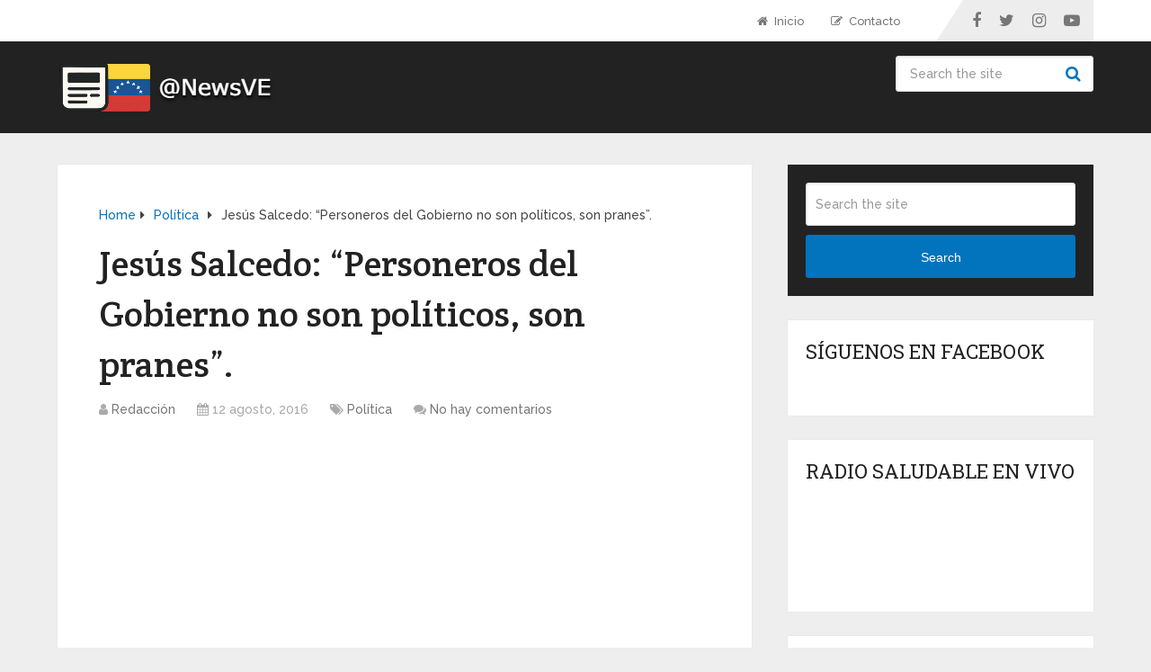

--- FILE ---
content_type: text/html; charset=UTF-8
request_url: https://www.noticiasvenezolanas.com/322/jesus-salcedo-personeros-del-gobierno-no-son-politicos-son-pranes/
body_size: 18374
content:
<!DOCTYPE html>
<html class="no-js" lang="es"
 xmlns:fb="http://ogp.me/ns/fb#" prefix="og: https://ogp.me/ns#">

<head itemscope itemtype="http://schema.org/WebSite">
	<meta charset="UTF-8">
	<!-- Always force latest IE rendering engine (even in intranet) & Chrome Frame -->
	<!--[if IE ]>
	<meta http-equiv="X-UA-Compatible" content="IE=edge,chrome=1">
	<![endif]-->
	<link rel="profile" href="https://gmpg.org/xfn/11" />
	
					<link rel="icon" href="https://www.noticiasvenezolanas.com/wp-content/uploads/2025/06/Favicon-32x32-1.png" type="image/x-icon" />
		
					<!-- IE10 Tile.-->
			<meta name="msapplication-TileColor" content="#FFFFFF">
			<meta name="msapplication-TileImage" content="https://www.noticiasvenezolanas.com/wp-content/uploads/2025/03/Logo-NewsVE-scaled.jpg">
		
					<!--iOS/android/handheld specific -->
			<link rel="apple-touch-icon-precomposed" href="https://www.noticiasvenezolanas.com/wp-content/uploads/2025/06/Touch-Icon-152x152-1.png" />
		
					<meta name="viewport" content="width=device-width, initial-scale=1">
			<meta name="apple-mobile-web-app-capable" content="yes">
			<meta name="apple-mobile-web-app-status-bar-style" content="black">
		
									<link rel="prefetch" href="https://www.noticiasvenezolanas.com">
				<link rel="prerender" href="https://www.noticiasvenezolanas.com">
					
		<meta itemprop="name" content="Agencia de Noticias de Venezuela - Noticias Venezolanas" />

												<meta itemprop="creator accountablePerson" content="Noticias Venezolanas" />
								<link rel="pingback" href="https://www.noticiasvenezolanas.com/xmlrpc.php" />
	<script type="text/javascript">document.documentElement.className = document.documentElement.className.replace( /\bno-js\b/,'js' );</script><!-- Etiqueta de Google (gtag.js) modo de consentimiento dataLayer añadido por Site Kit -->
<script type="text/javascript" id="google_gtagjs-js-consent-mode-data-layer">
/* <![CDATA[ */
window.dataLayer = window.dataLayer || [];function gtag(){dataLayer.push(arguments);}
gtag('consent', 'default', {"ad_personalization":"denied","ad_storage":"denied","ad_user_data":"denied","analytics_storage":"denied","functionality_storage":"denied","security_storage":"denied","personalization_storage":"denied","region":["AT","BE","BG","CH","CY","CZ","DE","DK","EE","ES","FI","FR","GB","GR","HR","HU","IE","IS","IT","LI","LT","LU","LV","MT","NL","NO","PL","PT","RO","SE","SI","SK"],"wait_for_update":500});
window._googlesitekitConsentCategoryMap = {"statistics":["analytics_storage"],"marketing":["ad_storage","ad_user_data","ad_personalization"],"functional":["functionality_storage","security_storage"],"preferences":["personalization_storage"]};
window._googlesitekitConsents = {"ad_personalization":"denied","ad_storage":"denied","ad_user_data":"denied","analytics_storage":"denied","functionality_storage":"denied","security_storage":"denied","personalization_storage":"denied","region":["AT","BE","BG","CH","CY","CZ","DE","DK","EE","ES","FI","FR","GB","GR","HR","HU","IE","IS","IT","LI","LT","LU","LV","MT","NL","NO","PL","PT","RO","SE","SI","SK"],"wait_for_update":500};
/* ]]> */
</script>
<!-- Fin de la etiqueta Google (gtag.js) modo de consentimiento dataLayer añadido por Site Kit -->

<!-- Optimización para motores de búsqueda de Rank Math -  https://rankmath.com/ -->
<title>Jesús Salcedo: “Personeros del Gobierno no son políticos, son pranes”. - Agencia de Noticias de Venezuela - Noticias Venezolanas</title>
<meta name="description" content="(Táchira-Venezuela).-El concejal del municipio San Cristóbal, Jesús Salcedo, respondió a la declaración emitida por la rectora del Poder electoral, Tibisay"/>
<meta name="robots" content="index, follow, max-snippet:-1, max-video-preview:-1, max-image-preview:large"/>
<link rel="canonical" href="https://www.noticiasvenezolanas.com/322/jesus-salcedo-personeros-del-gobierno-no-son-politicos-son-pranes/" />
<meta property="og:locale" content="es_ES" />
<meta property="og:type" content="article" />
<meta property="og:title" content="Jesús Salcedo: “Personeros del Gobierno no son políticos, son pranes”. - Agencia de Noticias de Venezuela - Noticias Venezolanas" />
<meta property="og:description" content="(Táchira-Venezuela).-El concejal del municipio San Cristóbal, Jesús Salcedo, respondió a la declaración emitida por la rectora del Poder electoral, Tibisay" />
<meta property="og:url" content="https://www.noticiasvenezolanas.com/322/jesus-salcedo-personeros-del-gobierno-no-son-politicos-son-pranes/" />
<meta property="og:site_name" content="Agencia de Noticias de Venezuela - Noticias Venezolanas" />
<meta property="article:author" content="https://www.facebook.com/NewsVE" />
<meta property="article:tag" content="POLÍTICA" />
<meta property="article:tag" content="táchira" />
<meta property="article:tag" content="venezuela" />
<meta property="article:section" content="Política" />
<meta property="og:updated_time" content="2016-08-12T13:02:30-04:00" />
<meta property="og:image" content="https://i0.wp.com/www.noticiasvenezolanas.com/wp-content/uploads/2016/08/JESUS-SALCEDO.jpeg" />
<meta property="og:image:secure_url" content="https://i0.wp.com/www.noticiasvenezolanas.com/wp-content/uploads/2016/08/JESUS-SALCEDO.jpeg" />
<meta property="og:image:width" content="683" />
<meta property="og:image:height" content="470" />
<meta property="og:image:alt" content="Jesús Salcedo: “Personeros del Gobierno no son políticos, son pranes”." />
<meta property="og:image:type" content="image/jpeg" />
<meta property="article:published_time" content="2016-08-12T12:53:33-04:00" />
<meta property="article:modified_time" content="2016-08-12T13:02:30-04:00" />
<meta name="twitter:card" content="summary_large_image" />
<meta name="twitter:title" content="Jesús Salcedo: “Personeros del Gobierno no son políticos, son pranes”. - Agencia de Noticias de Venezuela - Noticias Venezolanas" />
<meta name="twitter:description" content="(Táchira-Venezuela).-El concejal del municipio San Cristóbal, Jesús Salcedo, respondió a la declaración emitida por la rectora del Poder electoral, Tibisay" />
<meta name="twitter:creator" content="@NewsVE" />
<meta name="twitter:image" content="https://i0.wp.com/www.noticiasvenezolanas.com/wp-content/uploads/2016/08/JESUS-SALCEDO.jpeg" />
<meta name="twitter:label1" content="Escrito por" />
<meta name="twitter:data1" content="Redacción" />
<meta name="twitter:label2" content="Tiempo de lectura" />
<meta name="twitter:data2" content="1 minuto" />
<script type="application/ld+json" class="rank-math-schema">{"@context":"https://schema.org","@graph":[{"@type":["NewsMediaOrganization","Organization"],"@id":"https://www.noticiasvenezolanas.com/#organization","name":"Agencia de Noticias de Venezuela - Noticias Venezolanas","url":"https://www.noticiasvenezolanas.com","logo":{"@type":"ImageObject","@id":"https://www.noticiasvenezolanas.com/#logo","url":"https://i0.wp.com/www.noticiasvenezolanas.com/wp-content/uploads/2024/08/cropped-IMG_7219-scaled-1.jpeg?resize=150%2C150&amp;ssl=1","contentUrl":"https://i0.wp.com/www.noticiasvenezolanas.com/wp-content/uploads/2024/08/cropped-IMG_7219-scaled-1.jpeg?resize=150%2C150&amp;ssl=1","caption":"Agencia de Noticias de Venezuela - Noticias Venezolanas","inLanguage":"es"}},{"@type":"WebSite","@id":"https://www.noticiasvenezolanas.com/#website","url":"https://www.noticiasvenezolanas.com","name":"Agencia de Noticias de Venezuela - Noticias Venezolanas","publisher":{"@id":"https://www.noticiasvenezolanas.com/#organization"},"inLanguage":"es"},{"@type":"ImageObject","@id":"https://i0.wp.com/www.noticiasvenezolanas.com/wp-content/uploads/2016/08/JESUS-SALCEDO.jpeg?fit=683%2C470&amp;ssl=1","url":"https://i0.wp.com/www.noticiasvenezolanas.com/wp-content/uploads/2016/08/JESUS-SALCEDO.jpeg?fit=683%2C470&amp;ssl=1","width":"683","height":"470","inLanguage":"es"},{"@type":"WebPage","@id":"https://www.noticiasvenezolanas.com/322/jesus-salcedo-personeros-del-gobierno-no-son-politicos-son-pranes/#webpage","url":"https://www.noticiasvenezolanas.com/322/jesus-salcedo-personeros-del-gobierno-no-son-politicos-son-pranes/","name":"Jes\u00fas Salcedo: \u201cPersoneros del Gobierno no son pol\u00edticos, son pranes\u201d. - Agencia de Noticias de Venezuela - Noticias Venezolanas","datePublished":"2016-08-12T12:53:33-04:00","dateModified":"2016-08-12T13:02:30-04:00","isPartOf":{"@id":"https://www.noticiasvenezolanas.com/#website"},"primaryImageOfPage":{"@id":"https://i0.wp.com/www.noticiasvenezolanas.com/wp-content/uploads/2016/08/JESUS-SALCEDO.jpeg?fit=683%2C470&amp;ssl=1"},"inLanguage":"es"},{"@type":"Person","@id":"https://www.noticiasvenezolanas.com/author/admin/","name":"Redacci\u00f3n","url":"https://www.noticiasvenezolanas.com/author/admin/","image":{"@type":"ImageObject","@id":"https://secure.gravatar.com/avatar/188696ba3347b4a6da20286658dcd015e6d967f32f3b617e97bce58306597f48?s=96&amp;d=mm&amp;r=g","url":"https://secure.gravatar.com/avatar/188696ba3347b4a6da20286658dcd015e6d967f32f3b617e97bce58306597f48?s=96&amp;d=mm&amp;r=g","caption":"Redacci\u00f3n","inLanguage":"es"},"sameAs":["https://www.noticiasvenezolanas.com/","https://www.facebook.com/NewsVE","https://twitter.com/NewsVE","https://www.instagram.com/NewsVE"],"worksFor":{"@id":"https://www.noticiasvenezolanas.com/#organization"}},{"@type":"BlogPosting","headline":"Jes\u00fas Salcedo: \u201cPersoneros del Gobierno no son pol\u00edticos, son pranes\u201d. - Agencia de Noticias de Venezuela -","datePublished":"2016-08-12T12:53:33-04:00","dateModified":"2016-08-12T13:02:30-04:00","articleSection":"Pol\u00edtica","author":{"@id":"https://www.noticiasvenezolanas.com/author/admin/","name":"Redacci\u00f3n"},"publisher":{"@id":"https://www.noticiasvenezolanas.com/#organization"},"description":"(T\u00e1chira-Venezuela).-El concejal del municipio San Crist\u00f3bal, Jes\u00fas Salcedo, respondi\u00f3 a la declaraci\u00f3n emitida por la rectora del Poder electoral, Tibisay","name":"Jes\u00fas Salcedo: \u201cPersoneros del Gobierno no son pol\u00edticos, son pranes\u201d. - Agencia de Noticias de Venezuela -","@id":"https://www.noticiasvenezolanas.com/322/jesus-salcedo-personeros-del-gobierno-no-son-politicos-son-pranes/#richSnippet","isPartOf":{"@id":"https://www.noticiasvenezolanas.com/322/jesus-salcedo-personeros-del-gobierno-no-son-politicos-son-pranes/#webpage"},"image":{"@id":"https://i0.wp.com/www.noticiasvenezolanas.com/wp-content/uploads/2016/08/JESUS-SALCEDO.jpeg?fit=683%2C470&amp;ssl=1"},"inLanguage":"es","mainEntityOfPage":{"@id":"https://www.noticiasvenezolanas.com/322/jesus-salcedo-personeros-del-gobierno-no-son-politicos-son-pranes/#webpage"}}]}</script>
<!-- /Plugin Rank Math WordPress SEO -->

<link rel='dns-prefetch' href='//secure.gravatar.com' />
<link rel='dns-prefetch' href='//stats.wp.com' />
<link rel='dns-prefetch' href='//v0.wordpress.com' />
<link rel='dns-prefetch' href='//www.googletagmanager.com' />
<link rel='dns-prefetch' href='//pagead2.googlesyndication.com' />
<link rel='preconnect' href='//i0.wp.com' />
<link rel='preconnect' href='//c0.wp.com' />
<link rel="alternate" type="application/rss+xml" title="Agencia de Noticias de Venezuela - Noticias Venezolanas &raquo; Feed" href="https://www.noticiasvenezolanas.com/feed/" />
<link rel="alternate" type="application/rss+xml" title="Agencia de Noticias de Venezuela - Noticias Venezolanas &raquo; Feed de los comentarios" href="https://www.noticiasvenezolanas.com/comments/feed/" />
<link rel="alternate" type="application/rss+xml" title="Agencia de Noticias de Venezuela - Noticias Venezolanas &raquo; Comentario Jesús Salcedo: “Personeros del Gobierno no son políticos, son pranes”. del feed" href="https://www.noticiasvenezolanas.com/322/jesus-salcedo-personeros-del-gobierno-no-son-politicos-son-pranes/feed/" />
<link rel="alternate" title="oEmbed (JSON)" type="application/json+oembed" href="https://www.noticiasvenezolanas.com/wp-json/oembed/1.0/embed?url=https%3A%2F%2Fwww.noticiasvenezolanas.com%2F322%2Fjesus-salcedo-personeros-del-gobierno-no-son-politicos-son-pranes%2F" />
<link rel="alternate" title="oEmbed (XML)" type="text/xml+oembed" href="https://www.noticiasvenezolanas.com/wp-json/oembed/1.0/embed?url=https%3A%2F%2Fwww.noticiasvenezolanas.com%2F322%2Fjesus-salcedo-personeros-del-gobierno-no-son-politicos-son-pranes%2F&#038;format=xml" />
<style id='wp-img-auto-sizes-contain-inline-css' type='text/css'>
img:is([sizes=auto i],[sizes^="auto," i]){contain-intrinsic-size:3000px 1500px}
/*# sourceURL=wp-img-auto-sizes-contain-inline-css */
</style>
<link rel='stylesheet' id='jetpack_related-posts-css' href='https://c0.wp.com/p/jetpack/15.4/modules/related-posts/related-posts.css' type='text/css' media='all' />
<style id='wp-emoji-styles-inline-css' type='text/css'>

	img.wp-smiley, img.emoji {
		display: inline !important;
		border: none !important;
		box-shadow: none !important;
		height: 1em !important;
		width: 1em !important;
		margin: 0 0.07em !important;
		vertical-align: -0.1em !important;
		background: none !important;
		padding: 0 !important;
	}
/*# sourceURL=wp-emoji-styles-inline-css */
</style>
<style id='wp-block-library-inline-css' type='text/css'>
:root{--wp-block-synced-color:#7a00df;--wp-block-synced-color--rgb:122,0,223;--wp-bound-block-color:var(--wp-block-synced-color);--wp-editor-canvas-background:#ddd;--wp-admin-theme-color:#007cba;--wp-admin-theme-color--rgb:0,124,186;--wp-admin-theme-color-darker-10:#006ba1;--wp-admin-theme-color-darker-10--rgb:0,107,160.5;--wp-admin-theme-color-darker-20:#005a87;--wp-admin-theme-color-darker-20--rgb:0,90,135;--wp-admin-border-width-focus:2px}@media (min-resolution:192dpi){:root{--wp-admin-border-width-focus:1.5px}}.wp-element-button{cursor:pointer}:root .has-very-light-gray-background-color{background-color:#eee}:root .has-very-dark-gray-background-color{background-color:#313131}:root .has-very-light-gray-color{color:#eee}:root .has-very-dark-gray-color{color:#313131}:root .has-vivid-green-cyan-to-vivid-cyan-blue-gradient-background{background:linear-gradient(135deg,#00d084,#0693e3)}:root .has-purple-crush-gradient-background{background:linear-gradient(135deg,#34e2e4,#4721fb 50%,#ab1dfe)}:root .has-hazy-dawn-gradient-background{background:linear-gradient(135deg,#faaca8,#dad0ec)}:root .has-subdued-olive-gradient-background{background:linear-gradient(135deg,#fafae1,#67a671)}:root .has-atomic-cream-gradient-background{background:linear-gradient(135deg,#fdd79a,#004a59)}:root .has-nightshade-gradient-background{background:linear-gradient(135deg,#330968,#31cdcf)}:root .has-midnight-gradient-background{background:linear-gradient(135deg,#020381,#2874fc)}:root{--wp--preset--font-size--normal:16px;--wp--preset--font-size--huge:42px}.has-regular-font-size{font-size:1em}.has-larger-font-size{font-size:2.625em}.has-normal-font-size{font-size:var(--wp--preset--font-size--normal)}.has-huge-font-size{font-size:var(--wp--preset--font-size--huge)}.has-text-align-center{text-align:center}.has-text-align-left{text-align:left}.has-text-align-right{text-align:right}.has-fit-text{white-space:nowrap!important}#end-resizable-editor-section{display:none}.aligncenter{clear:both}.items-justified-left{justify-content:flex-start}.items-justified-center{justify-content:center}.items-justified-right{justify-content:flex-end}.items-justified-space-between{justify-content:space-between}.screen-reader-text{border:0;clip-path:inset(50%);height:1px;margin:-1px;overflow:hidden;padding:0;position:absolute;width:1px;word-wrap:normal!important}.screen-reader-text:focus{background-color:#ddd;clip-path:none;color:#444;display:block;font-size:1em;height:auto;left:5px;line-height:normal;padding:15px 23px 14px;text-decoration:none;top:5px;width:auto;z-index:100000}html :where(.has-border-color){border-style:solid}html :where([style*=border-top-color]){border-top-style:solid}html :where([style*=border-right-color]){border-right-style:solid}html :where([style*=border-bottom-color]){border-bottom-style:solid}html :where([style*=border-left-color]){border-left-style:solid}html :where([style*=border-width]){border-style:solid}html :where([style*=border-top-width]){border-top-style:solid}html :where([style*=border-right-width]){border-right-style:solid}html :where([style*=border-bottom-width]){border-bottom-style:solid}html :where([style*=border-left-width]){border-left-style:solid}html :where(img[class*=wp-image-]){height:auto;max-width:100%}:where(figure){margin:0 0 1em}html :where(.is-position-sticky){--wp-admin--admin-bar--position-offset:var(--wp-admin--admin-bar--height,0px)}@media screen and (max-width:600px){html :where(.is-position-sticky){--wp-admin--admin-bar--position-offset:0px}}

/*# sourceURL=wp-block-library-inline-css */
</style><style id='global-styles-inline-css' type='text/css'>
:root{--wp--preset--aspect-ratio--square: 1;--wp--preset--aspect-ratio--4-3: 4/3;--wp--preset--aspect-ratio--3-4: 3/4;--wp--preset--aspect-ratio--3-2: 3/2;--wp--preset--aspect-ratio--2-3: 2/3;--wp--preset--aspect-ratio--16-9: 16/9;--wp--preset--aspect-ratio--9-16: 9/16;--wp--preset--color--black: #000000;--wp--preset--color--cyan-bluish-gray: #abb8c3;--wp--preset--color--white: #ffffff;--wp--preset--color--pale-pink: #f78da7;--wp--preset--color--vivid-red: #cf2e2e;--wp--preset--color--luminous-vivid-orange: #ff6900;--wp--preset--color--luminous-vivid-amber: #fcb900;--wp--preset--color--light-green-cyan: #7bdcb5;--wp--preset--color--vivid-green-cyan: #00d084;--wp--preset--color--pale-cyan-blue: #8ed1fc;--wp--preset--color--vivid-cyan-blue: #0693e3;--wp--preset--color--vivid-purple: #9b51e0;--wp--preset--gradient--vivid-cyan-blue-to-vivid-purple: linear-gradient(135deg,rgb(6,147,227) 0%,rgb(155,81,224) 100%);--wp--preset--gradient--light-green-cyan-to-vivid-green-cyan: linear-gradient(135deg,rgb(122,220,180) 0%,rgb(0,208,130) 100%);--wp--preset--gradient--luminous-vivid-amber-to-luminous-vivid-orange: linear-gradient(135deg,rgb(252,185,0) 0%,rgb(255,105,0) 100%);--wp--preset--gradient--luminous-vivid-orange-to-vivid-red: linear-gradient(135deg,rgb(255,105,0) 0%,rgb(207,46,46) 100%);--wp--preset--gradient--very-light-gray-to-cyan-bluish-gray: linear-gradient(135deg,rgb(238,238,238) 0%,rgb(169,184,195) 100%);--wp--preset--gradient--cool-to-warm-spectrum: linear-gradient(135deg,rgb(74,234,220) 0%,rgb(151,120,209) 20%,rgb(207,42,186) 40%,rgb(238,44,130) 60%,rgb(251,105,98) 80%,rgb(254,248,76) 100%);--wp--preset--gradient--blush-light-purple: linear-gradient(135deg,rgb(255,206,236) 0%,rgb(152,150,240) 100%);--wp--preset--gradient--blush-bordeaux: linear-gradient(135deg,rgb(254,205,165) 0%,rgb(254,45,45) 50%,rgb(107,0,62) 100%);--wp--preset--gradient--luminous-dusk: linear-gradient(135deg,rgb(255,203,112) 0%,rgb(199,81,192) 50%,rgb(65,88,208) 100%);--wp--preset--gradient--pale-ocean: linear-gradient(135deg,rgb(255,245,203) 0%,rgb(182,227,212) 50%,rgb(51,167,181) 100%);--wp--preset--gradient--electric-grass: linear-gradient(135deg,rgb(202,248,128) 0%,rgb(113,206,126) 100%);--wp--preset--gradient--midnight: linear-gradient(135deg,rgb(2,3,129) 0%,rgb(40,116,252) 100%);--wp--preset--font-size--small: 13px;--wp--preset--font-size--medium: 20px;--wp--preset--font-size--large: 36px;--wp--preset--font-size--x-large: 42px;--wp--preset--spacing--20: 0.44rem;--wp--preset--spacing--30: 0.67rem;--wp--preset--spacing--40: 1rem;--wp--preset--spacing--50: 1.5rem;--wp--preset--spacing--60: 2.25rem;--wp--preset--spacing--70: 3.38rem;--wp--preset--spacing--80: 5.06rem;--wp--preset--shadow--natural: 6px 6px 9px rgba(0, 0, 0, 0.2);--wp--preset--shadow--deep: 12px 12px 50px rgba(0, 0, 0, 0.4);--wp--preset--shadow--sharp: 6px 6px 0px rgba(0, 0, 0, 0.2);--wp--preset--shadow--outlined: 6px 6px 0px -3px rgb(255, 255, 255), 6px 6px rgb(0, 0, 0);--wp--preset--shadow--crisp: 6px 6px 0px rgb(0, 0, 0);}:where(.is-layout-flex){gap: 0.5em;}:where(.is-layout-grid){gap: 0.5em;}body .is-layout-flex{display: flex;}.is-layout-flex{flex-wrap: wrap;align-items: center;}.is-layout-flex > :is(*, div){margin: 0;}body .is-layout-grid{display: grid;}.is-layout-grid > :is(*, div){margin: 0;}:where(.wp-block-columns.is-layout-flex){gap: 2em;}:where(.wp-block-columns.is-layout-grid){gap: 2em;}:where(.wp-block-post-template.is-layout-flex){gap: 1.25em;}:where(.wp-block-post-template.is-layout-grid){gap: 1.25em;}.has-black-color{color: var(--wp--preset--color--black) !important;}.has-cyan-bluish-gray-color{color: var(--wp--preset--color--cyan-bluish-gray) !important;}.has-white-color{color: var(--wp--preset--color--white) !important;}.has-pale-pink-color{color: var(--wp--preset--color--pale-pink) !important;}.has-vivid-red-color{color: var(--wp--preset--color--vivid-red) !important;}.has-luminous-vivid-orange-color{color: var(--wp--preset--color--luminous-vivid-orange) !important;}.has-luminous-vivid-amber-color{color: var(--wp--preset--color--luminous-vivid-amber) !important;}.has-light-green-cyan-color{color: var(--wp--preset--color--light-green-cyan) !important;}.has-vivid-green-cyan-color{color: var(--wp--preset--color--vivid-green-cyan) !important;}.has-pale-cyan-blue-color{color: var(--wp--preset--color--pale-cyan-blue) !important;}.has-vivid-cyan-blue-color{color: var(--wp--preset--color--vivid-cyan-blue) !important;}.has-vivid-purple-color{color: var(--wp--preset--color--vivid-purple) !important;}.has-black-background-color{background-color: var(--wp--preset--color--black) !important;}.has-cyan-bluish-gray-background-color{background-color: var(--wp--preset--color--cyan-bluish-gray) !important;}.has-white-background-color{background-color: var(--wp--preset--color--white) !important;}.has-pale-pink-background-color{background-color: var(--wp--preset--color--pale-pink) !important;}.has-vivid-red-background-color{background-color: var(--wp--preset--color--vivid-red) !important;}.has-luminous-vivid-orange-background-color{background-color: var(--wp--preset--color--luminous-vivid-orange) !important;}.has-luminous-vivid-amber-background-color{background-color: var(--wp--preset--color--luminous-vivid-amber) !important;}.has-light-green-cyan-background-color{background-color: var(--wp--preset--color--light-green-cyan) !important;}.has-vivid-green-cyan-background-color{background-color: var(--wp--preset--color--vivid-green-cyan) !important;}.has-pale-cyan-blue-background-color{background-color: var(--wp--preset--color--pale-cyan-blue) !important;}.has-vivid-cyan-blue-background-color{background-color: var(--wp--preset--color--vivid-cyan-blue) !important;}.has-vivid-purple-background-color{background-color: var(--wp--preset--color--vivid-purple) !important;}.has-black-border-color{border-color: var(--wp--preset--color--black) !important;}.has-cyan-bluish-gray-border-color{border-color: var(--wp--preset--color--cyan-bluish-gray) !important;}.has-white-border-color{border-color: var(--wp--preset--color--white) !important;}.has-pale-pink-border-color{border-color: var(--wp--preset--color--pale-pink) !important;}.has-vivid-red-border-color{border-color: var(--wp--preset--color--vivid-red) !important;}.has-luminous-vivid-orange-border-color{border-color: var(--wp--preset--color--luminous-vivid-orange) !important;}.has-luminous-vivid-amber-border-color{border-color: var(--wp--preset--color--luminous-vivid-amber) !important;}.has-light-green-cyan-border-color{border-color: var(--wp--preset--color--light-green-cyan) !important;}.has-vivid-green-cyan-border-color{border-color: var(--wp--preset--color--vivid-green-cyan) !important;}.has-pale-cyan-blue-border-color{border-color: var(--wp--preset--color--pale-cyan-blue) !important;}.has-vivid-cyan-blue-border-color{border-color: var(--wp--preset--color--vivid-cyan-blue) !important;}.has-vivid-purple-border-color{border-color: var(--wp--preset--color--vivid-purple) !important;}.has-vivid-cyan-blue-to-vivid-purple-gradient-background{background: var(--wp--preset--gradient--vivid-cyan-blue-to-vivid-purple) !important;}.has-light-green-cyan-to-vivid-green-cyan-gradient-background{background: var(--wp--preset--gradient--light-green-cyan-to-vivid-green-cyan) !important;}.has-luminous-vivid-amber-to-luminous-vivid-orange-gradient-background{background: var(--wp--preset--gradient--luminous-vivid-amber-to-luminous-vivid-orange) !important;}.has-luminous-vivid-orange-to-vivid-red-gradient-background{background: var(--wp--preset--gradient--luminous-vivid-orange-to-vivid-red) !important;}.has-very-light-gray-to-cyan-bluish-gray-gradient-background{background: var(--wp--preset--gradient--very-light-gray-to-cyan-bluish-gray) !important;}.has-cool-to-warm-spectrum-gradient-background{background: var(--wp--preset--gradient--cool-to-warm-spectrum) !important;}.has-blush-light-purple-gradient-background{background: var(--wp--preset--gradient--blush-light-purple) !important;}.has-blush-bordeaux-gradient-background{background: var(--wp--preset--gradient--blush-bordeaux) !important;}.has-luminous-dusk-gradient-background{background: var(--wp--preset--gradient--luminous-dusk) !important;}.has-pale-ocean-gradient-background{background: var(--wp--preset--gradient--pale-ocean) !important;}.has-electric-grass-gradient-background{background: var(--wp--preset--gradient--electric-grass) !important;}.has-midnight-gradient-background{background: var(--wp--preset--gradient--midnight) !important;}.has-small-font-size{font-size: var(--wp--preset--font-size--small) !important;}.has-medium-font-size{font-size: var(--wp--preset--font-size--medium) !important;}.has-large-font-size{font-size: var(--wp--preset--font-size--large) !important;}.has-x-large-font-size{font-size: var(--wp--preset--font-size--x-large) !important;}
/*# sourceURL=global-styles-inline-css */
</style>

<style id='classic-theme-styles-inline-css' type='text/css'>
/*! This file is auto-generated */
.wp-block-button__link{color:#fff;background-color:#32373c;border-radius:9999px;box-shadow:none;text-decoration:none;padding:calc(.667em + 2px) calc(1.333em + 2px);font-size:1.125em}.wp-block-file__button{background:#32373c;color:#fff;text-decoration:none}
/*# sourceURL=/wp-includes/css/classic-themes.min.css */
</style>
<link rel='stylesheet' id='schema-stylesheet-css' href='https://www.noticiasvenezolanas.com/wp-content/themes/mts_schema/style.css' type='text/css' media='all' />
<style id='schema-stylesheet-inline-css' type='text/css'>

		body {background-color:#eeeeee;}
		.main-header.regular_header, .regular_header #primary-navigation .navigation ul ul li {background-color:#ffffff;}
		.main-header.logo_in_nav_header, .logo_in_nav_header #primary-navigation .navigation ul ul li {background-color:#ffffff;}
		body {background-color:#eeeeee;}
		.pace .pace-progress, #mobile-menu-wrapper ul li a:hover, .pagination .page-numbers.current, .pagination a:hover, .single .pagination a:hover .current { background: #0274BE; }
		.postauthor h5, .textwidget a, .pnavigation2 a, .sidebar.c-4-12 a:hover, footer .widget li a:hover, .sidebar.c-4-12 a:hover, .reply a, .title a:hover, .post-info a:hover, .widget .thecomment, #tabber .inside li a:hover, .readMore a:hover, .fn a, a, a:hover, #secondary-navigation .navigation ul li a:hover, .readMore a, #primary-navigation a:hover, #secondary-navigation .navigation ul .current-menu-item a, .widget .wp_review_tab_widget_content a, .sidebar .wpt_widget_content a { color:#0274BE; }
		a#pull, #commentform input#submit, #mtscontact_submit, .mts-subscribe input[type='submit'], .widget_product_search input[type='submit'], #move-to-top:hover, .currenttext, .pagination a:hover, .pagination .nav-previous a:hover, .pagination .nav-next a:hover, #load-posts a:hover, .single .pagination a:hover .currenttext, .single .pagination > .current .currenttext, #tabber ul.tabs li a.selected, .tagcloud a, .wp-block-tag-cloud a, .navigation ul .sfHover a, .woocommerce a.button, .woocommerce-page a.button, .woocommerce button.button, .woocommerce-page button.button, .woocommerce input.button, .woocommerce-page input.button, .woocommerce #respond input#submit, .woocommerce-page #respond input#submit, .woocommerce #content input.button, .woocommerce-page #content input.button, .woocommerce .bypostauthor:after, #searchsubmit, .woocommerce nav.woocommerce-pagination ul li span.current, .woocommerce-page nav.woocommerce-pagination ul li span.current, .woocommerce #content nav.woocommerce-pagination ul li span.current, .woocommerce-page #content nav.woocommerce-pagination ul li span.current, .woocommerce nav.woocommerce-pagination ul li a:hover, .woocommerce-page nav.woocommerce-pagination ul li a:hover, .woocommerce #content nav.woocommerce-pagination ul li a:hover, .woocommerce-page #content nav.woocommerce-pagination ul li a:hover, .woocommerce nav.woocommerce-pagination ul li a:focus, .woocommerce-page nav.woocommerce-pagination ul li a:focus, .woocommerce #content nav.woocommerce-pagination ul li a:focus, .woocommerce-page #content nav.woocommerce-pagination ul li a:focus, .woocommerce a.button, .woocommerce-page a.button, .woocommerce button.button, .woocommerce-page button.button, .woocommerce input.button, .woocommerce-page input.button, .woocommerce #respond input#submit, .woocommerce-page #respond input#submit, .woocommerce #content input.button, .woocommerce-page #content input.button, .latestPost-review-wrapper, .latestPost .review-type-circle.latestPost-review-wrapper, #wpmm-megamenu .review-total-only, .sbutton, #searchsubmit, .widget .wpt_widget_content #tags-tab-content ul li a, .widget .review-total-only.large-thumb, #add_payment_method .wc-proceed-to-checkout a.checkout-button, .woocommerce-cart .wc-proceed-to-checkout a.checkout-button, .woocommerce-checkout .wc-proceed-to-checkout a.checkout-button, .woocommerce #respond input#submit.alt:hover, .woocommerce a.button.alt:hover, .woocommerce button.button.alt:hover, .woocommerce input.button.alt:hover, .woocommerce #respond input#submit.alt, .woocommerce a.button.alt, .woocommerce button.button.alt, .woocommerce input.button.alt, .woocommerce-account .woocommerce-MyAccount-navigation li.is-active, .woocommerce-product-search button[type='submit'], .woocommerce .woocommerce-widget-layered-nav-dropdown__submit, .wp-block-search .wp-block-search__button { background-color:#0274BE; color: #fff!important; }
		.related-posts .title a:hover, .latestPost .title a { color: #0274BE; }
		.navigation #wpmm-megamenu .wpmm-pagination a { background-color: #0274BE!important; }
		#header .sbutton, #secondary-navigation .ajax-search-results li a:hover { color: #0274BE!important; }
		footer {background-color:#222222; }
		
		.copyrights { background-color: #ffffff; }
		.flex-control-thumbs .flex-active{ border-top:3px solid #0274BE;}
		.wpmm-megamenu-showing.wpmm-light-scheme { background-color:#0274BE!important; }
		.regular_header #header {background-color:; }
		.logo_in_nav_header #header {background-color:; }
		
		
		
		.bypostauthor > div { overflow: hidden; padding: 3%; background: #222; width: 100%; color: #AAA; box-sizing: border-box; }
		.bypostauthor:after { content: "\f044"; position: absolute; font-family: fontawesome; right: 0; top: 0; padding: 1px 10px; color: #535353; font-size: 32px; }
		
		
		
	
/*# sourceURL=schema-stylesheet-inline-css */
</style>
<link rel='stylesheet' id='responsive-css' href='https://www.noticiasvenezolanas.com/wp-content/themes/mts_schema/css/responsive.css' type='text/css' media='all' />
<link rel='stylesheet' id='magnificPopup-css' href='https://www.noticiasvenezolanas.com/wp-content/themes/mts_schema/css/magnific-popup.css' type='text/css' media='all' />
<link rel='stylesheet' id='fontawesome-css' href='https://www.noticiasvenezolanas.com/wp-content/themes/mts_schema/css/font-awesome.min.css' type='text/css' media='all' />
<link rel='stylesheet' id='sharedaddy-css' href='https://c0.wp.com/p/jetpack/15.4/modules/sharedaddy/sharing.css' type='text/css' media='all' />
<link rel='stylesheet' id='social-logos-css' href='https://c0.wp.com/p/jetpack/15.4/_inc/social-logos/social-logos.min.css' type='text/css' media='all' />
<script type="text/javascript" id="jetpack_related-posts-js-extra">
/* <![CDATA[ */
var related_posts_js_options = {"post_heading":"h4"};
//# sourceURL=jetpack_related-posts-js-extra
/* ]]> */
</script>
<script type="text/javascript" src="https://c0.wp.com/p/jetpack/15.4/_inc/build/related-posts/related-posts.min.js" id="jetpack_related-posts-js"></script>
<script type="text/javascript" src="https://c0.wp.com/c/6.9/wp-includes/js/jquery/jquery.min.js" id="jquery-core-js"></script>
<script type="text/javascript" src="https://c0.wp.com/c/6.9/wp-includes/js/jquery/jquery-migrate.min.js" id="jquery-migrate-js"></script>
<link rel="https://api.w.org/" href="https://www.noticiasvenezolanas.com/wp-json/" /><link rel="alternate" title="JSON" type="application/json" href="https://www.noticiasvenezolanas.com/wp-json/wp/v2/posts/322" /><link rel="EditURI" type="application/rsd+xml" title="RSD" href="https://www.noticiasvenezolanas.com/xmlrpc.php?rsd" />
<meta property="fb:app_id" content="9878601779"/><meta name="generator" content="Site Kit by Google 1.170.0" />	<style>img#wpstats{display:none}</style>
		<link href="//fonts.googleapis.com/css?family=Roboto+Slab:normal|Raleway:500|Raleway:700|Crete+Round:normal&amp;subset=latin&display=swap" rel="stylesheet" type="text/css">
<style type="text/css">
#logo a { font-family: 'Roboto Slab'; font-weight: normal; font-size: 32px; color: #222222;text-transform: uppercase; }
.primary-navigation a { font-family: 'Raleway'; font-weight: 500; font-size: 13px; color: #777777; }
.secondary-navigation a { font-family: 'Raleway'; font-weight: 700; font-size: 16px; color: #ffffff;text-transform: uppercase; }
.latestPost .title a { font-family: 'Crete Round', Helvetica, Arial, sans-serif; font-weight: normal; font-size: 40px; color: #0274be; }
.single-title { font-family: 'Crete Round'; font-weight: normal; font-size: 40px; color: #222222; }
body { font-family: 'Raleway'; font-weight: 500; font-size: 14px; color: #444444; }
#sidebars .widget h3 { font-family: 'Roboto Slab'; font-weight: normal; font-size: 20px; color: #222222;text-transform: uppercase; }
#sidebars .widget { font-family: 'Raleway'; font-weight: 500; font-size: 16px; color: #444444; }
.footer-widgets h3 { font-family: 'Roboto Slab'; font-weight: normal; font-size: 18px; color: #ffffff;text-transform: uppercase; }
.f-widget a, footer .wpt_widget_content a, footer .wp_review_tab_widget_content a, footer .wpt_tab_widget_content a, footer .widget .wp_review_tab_widget_content a { font-family: 'Raleway'; font-weight: 500; font-size: 16px; color: #999999; }
.footer-widgets, .f-widget .top-posts .comment_num, footer .meta, footer .twitter_time, footer .widget .wpt_widget_content .wpt-postmeta, footer .widget .wpt_comment_content, footer .widget .wpt_excerpt, footer .wp_review_tab_widget_content .wp-review-tab-postmeta, footer .advanced-recent-posts p, footer .popular-posts p, footer .category-posts p { font-family: 'Raleway'; font-weight: 500; font-size: 16px; color: #777777; }
#copyright-note, #copyright-note a { font-family: 'Raleway'; font-weight: 500; font-size: 14px; color: #7e7d7d; }
h1 { font-family: 'Roboto Slab'; font-weight: normal; font-size: 28px; color: #222222; }
h2 { font-family: 'Roboto Slab'; font-weight: normal; font-size: 24px; color: #222222; }
h3 { font-family: 'Roboto Slab'; font-weight: normal; font-size: 22px; color: #222222; }
h4 { font-family: 'Roboto Slab'; font-weight: normal; font-size: 20px; color: #222222; }
h5 { font-family: 'Roboto Slab'; font-weight: normal; font-size: 18px; color: #222222; }
h6 { font-family: 'Roboto Slab'; font-weight: normal; font-size: 16px; color: #222222; }
</style>
<meta property="fb:app_id" content="9878601779" />
<script async src="//pagead2.googlesyndication.com/pagead/js/adsbygoogle.js"></script>
<script>
  (adsbygoogle = window.adsbygoogle || []).push({
    google_ad_client: "ca-pub-9204201269154219",
    enable_page_level_ads: true
  });
</script>
<meta name='dailymotion-domain-verification' content='dmitndptodjapzf6k' />
<!-- Google tag (gtag.js) -->
<script async src="https://www.googletagmanager.com/gtag/js?id=G-HBWW8P15VK"></script>
<script>
  window.dataLayer = window.dataLayer || [];
  function gtag(){dataLayer.push(arguments);}
  gtag('js', new Date());

  gtag('config', 'G-HBWW8P15VK');
</script>
<!-- Metaetiquetas de Google AdSense añadidas por Site Kit -->
<meta name="google-adsense-platform-account" content="ca-host-pub-2644536267352236">
<meta name="google-adsense-platform-domain" content="sitekit.withgoogle.com">
<!-- Acabar con las metaetiquetas de Google AdSense añadidas por Site Kit -->
<script type="text/javascript" id="google_gtagjs" src="https://www.googletagmanager.com/gtag/js?id=G-HBWW8P15VK" async="async"></script>
<script type="text/javascript" id="google_gtagjs-inline">
/* <![CDATA[ */
window.dataLayer = window.dataLayer || [];function gtag(){dataLayer.push(arguments);}gtag('js', new Date());gtag('config', 'G-HBWW8P15VK', {} );
/* ]]> */
</script>

<!-- Fragmento de código de Google Adsense añadido por Site Kit -->
<script type="text/javascript" async="async" src="https://pagead2.googlesyndication.com/pagead/js/adsbygoogle.js?client=ca-pub-9204201269154219&amp;host=ca-host-pub-2644536267352236" crossorigin="anonymous"></script>

<!-- Final del fragmento de código de Google Adsense añadido por Site Kit -->
</head>

<body data-rsssl=1 id="blog" class="wp-singular post-template-default single single-post postid-322 single-format-standard wp-custom-logo wp-embed-responsive wp-theme-mts_schema main default cslayout" itemscope itemtype="http://schema.org/WebPage">
	<div class="main-container">
		
									<header id="site-header" class="main-header logo_in_nav_header" role="banner" itemscope itemtype="http://schema.org/WPHeader">
											<div id="primary-nav">
							<div class="container">
								<div id="primary-navigation" class="primary-navigation" role="navigation" itemscope itemtype="http://schema.org/SiteNavigationElement">
									<nav class="navigation clearfix">
										<ul id="menu-menu-principal" class="menu clearfix"><li id="menu-item-7" class="menu-item menu-item-type-custom menu-item-object-custom menu-item-home menu-item-7"><a href="https://www.noticiasvenezolanas.com/"><i class="fa fa-home"></i> Inicio</a></li>
<li id="menu-item-8" class="menu-item menu-item-type-post_type menu-item-object-page menu-item-8"><a href="https://www.noticiasvenezolanas.com/contacto/"><i class="fa fa-pencil-square-o"></i> Contacto</a></li>
</ul>																					<div class="header-social-icons">
																																				<a href="http://facebook.com/NewsVE" class="header-facebook" target="_blank">
														<span class="fa fa-facebook"></span>
													</a>
																																																<a href="http://twitter.com/NewsVE" class="header-twitter" target="_blank">
														<span class="fa fa-twitter"></span>
													</a>
																																																<a href="http://instagram.com/NewsVE" class="header-instagram" target="_blank">
														<span class="fa fa-instagram"></span>
													</a>
																																																<a href="http://youtube.com/NoticiasVenezolanas" class="header-youtube-play" target="_blank">
														<span class="fa fa-youtube-play"></span>
													</a>
																																		</div>
																													</nav>
								</div>
							</div>
						</div>
												<div id="header">
												<div class="container">
															<div class="logo-wrap">
																				<h2 id="logo" class="image-logo" itemprop="headline">
												<a href="https://www.noticiasvenezolanas.com"><img src="https://i0.wp.com/www.noticiasvenezolanas.com/wp-content/uploads/2025/06/Logo-250x58-1.png?fit=250%2C58&#038;ssl=1" alt="Agencia de Noticias de Venezuela &#8211; Noticias Venezolanas" width="250" height="58" /></a>
											</h2><!-- END #logo -->
																			</div>
							
							<div id="secondary-navigation" class="secondary-navigation" role="navigation" itemscope itemtype="http://schema.org/SiteNavigationElement">
								<a href="#" id="pull" class="toggle-mobile-menu">Menu</a>
																	<nav class="navigation clearfix mobile-menu-wrapper">
										<ul id="menu-menu-secundario" class="menu clearfix"><li class="menu-header-search">
<form method="get" id="searchform" class="search-form" action="https://www.noticiasvenezolanas.com" _lpchecked="1">
	<fieldset>
		<input type="text" name="s" id="s" value="" placeholder="Search the site"  />
		<button id="search-image" class="sbutton" type="submit" value="Search">Search</button>
	</fieldset>
</form>
</li></ul>									</nav>
															</div>
						</div><!--.container-->
					</div>
					</header>
					

			
<div id="page" class="single">

	
	<article class="article clearfix">
		<div id="content_box" >
									<div id="post-322" class="g post post-322 type-post status-publish format-standard has-post-thumbnail hentry category-politica tag-politica tag-tachira tag-venezuela has_thumb">
							<div class="breadcrumb" itemscope itemtype="https://schema.org/BreadcrumbList"><div itemprop="itemListElement" itemscope
	      itemtype="https://schema.org/ListItem" class="root"><a href="https://www.noticiasvenezolanas.com" itemprop="item"><span itemprop="name">Home</span><meta itemprop="position" content="1" /></a></div><div><i class="fa fa-caret-right"></i></div><div itemprop="itemListElement" itemscope
				      itemtype="https://schema.org/ListItem"><a href="https://www.noticiasvenezolanas.com/category/politica/" itemprop="item"><span itemprop="name">Política</span><meta itemprop="position" content="2" /></a></div><div><i class="fa fa-caret-right"></i></div><div itemprop="itemListElement" itemscope itemtype="https://schema.org/ListItem"><span itemprop="name">Jesús Salcedo: “Personeros del Gobierno no son políticos, son pranes”.</span><meta itemprop="position" content="3" /></div></div>										<div class="single_post">
											<header>
																									<h1 class="title single-title entry-title">Jesús Salcedo: “Personeros del Gobierno no son políticos, son pranes”.</h1>
																<div class="post-info">
								<span class="theauthor"><i class="fa fa-user"></i> <span><a href="https://www.noticiasvenezolanas.com/author/admin/" title="Entradas de Redacción" rel="author">Redacción</a></span></span>
								<span class="thetime date updated"><i class="fa fa-calendar"></i> <span>12 agosto, 2016</span></span>
								<span class="thecategory"><i class="fa fa-tags"></i> <a href="https://www.noticiasvenezolanas.com/category/politica/" title="View all posts in Política">Política</a></span>
								<span class="thecomment"><i class="fa fa-comments"></i> <a href="https://www.noticiasvenezolanas.com/322/jesus-salcedo-personeros-del-gobierno-no-son-politicos-son-pranes/#respond" itemprop="interactionCount">No hay comentarios</a></span>
							</div>
														</header><!--.headline_area-->
											<div class="post-single-content box mark-links entry-content">
																										<div class="topad">
															<script async src="//pagead2.googlesyndication.com/pagead/js/adsbygoogle.js"></script>
<!-- Noticias Venezolanas Adaptable -->
<ins class="adsbygoogle"
     style="display:block"
     data-ad-client="ca-pub-9204201269154219"
     data-ad-slot="7157044454"
     data-ad-format="auto"></ins>
<script>
(adsbygoogle = window.adsbygoogle || []).push({});
</script>														</div>
														<div class="shareit top ">				<!-- Facebook -->
				<span class="custom-share-item custom-facebooksharebtn">
					<a href="//www.facebook.com/share.php?m2w&s=100&p[url]=https%3A%2F%2Fwww.noticiasvenezolanas.com%2F322%2Fjesus-salcedo-personeros-del-gobierno-no-son-politicos-son-pranes%2F&p[images][0]=https%3A%2F%2Fi0.wp.com%2Fwww.noticiasvenezolanas.com%2Fwp-content%2Fuploads%2F2016%2F08%2FJESUS-SALCEDO.jpeg%3Fresize%3D683%252C352%26ssl%3D1&p[title]=Jes%C3%BAs%20Salcedo%3A%20%E2%80%9CPersoneros%20del%20Gobierno%20no%20son%20pol%C3%ADticos%2C%20son%20pranes%E2%80%9D.&u=https%3A%2F%2Fwww.noticiasvenezolanas.com%2F322%2Fjesus-salcedo-personeros-del-gobierno-no-son-politicos-son-pranes%2F&t=Jes%C3%BAs%20Salcedo%3A%20%E2%80%9CPersoneros%20del%20Gobierno%20no%20son%20pol%C3%ADticos%2C%20son%20pranes%E2%80%9D." class="facebook" onclick="javascript:window.open(this.href, '', 'menubar=no,toolbar=no,resizable=yes,scrollbars=yes,height=600,width=600');return false;"><span class="icon"><i class="fa fa-facebook"></i></span><span class="social-text">Share</span></a>
				</span>
								<!-- Facebook -->
				<span class="custom-share-item facebookbtn">
					<div id="fb-root"></div>
					<div class="fb-like" data-send="false" data-layout="button_count" data-width="150" data-show-faces="false"></div>
				</span>
								<!-- Twitter -->
				<span class="custom-share-item custom-twitterbutton">
										<a href="https://twitter.com/intent/tweet?original_referer=https%3A%2F%2Fwww.noticiasvenezolanas.com%2F322%2Fjesus-salcedo-personeros-del-gobierno-no-son-politicos-son-pranes%2F&text=Jesús Salcedo: “Personeros del Gobierno no son políticos, son pranes”.&url=https%3A%2F%2Fwww.noticiasvenezolanas.com%2F322%2Fjesus-salcedo-personeros-del-gobierno-no-son-politicos-son-pranes%2F&via=NewsVE" onclick="javascript:window.open(this.href, '', 'menubar=no,toolbar=no,resizable=yes,scrollbars=yes,height=600,width=600');return false;"><span class="icon"><i class="fa fa-twitter"></i></span><span class="social-text">Tweet</span></a>
				</span>
				</div>												<div class="thecontent">
													<p><strong>(Táchira-Venezuela)</strong>.-El concejal del municipio San Cristóbal, Jesús Salcedo, respondió a la declaración emitida por la rectora del Poder electoral, Tibisay Lucena, referente a los lapsos  del Referéndum Revocatorio; catalogó de “pranes”a quienes gobiernan y que en medio de la destrucción nacional procuran su sobrevivencia.</p>
<p>“Estos pranes resguardan sus guisos el mayor tiempo posible, por ello apelan a los ataques masivos para dar la impresión de inmortalidad, insensibilidad, fortaleza, supremacía, verdad. Sentirnos derrotados es darles una victoria inmerecida, somos ciudadanos de bien y siempre elevamos nuestros valores por encima de la aparente victoria del mal”,expresó.</p>
<div>
<div>Dijo Salcedo que uno de los rectores principales del ente electoral, Luis Emilio Rondón, actuando en su carácter apegado a la norma, dejo claro que técnicamente es posible realizar el Referendo Revocatorio este mismo año 2016 sí existe voluntad política y administrativa por parte de las rectoras que juntó a él llevan las riendas del CNE, ya que en ocasiones anteriores, se han dado elecciones en períodos de tiempo cortos para permitir que los ciudadanos puedan expresarse libre y democráticamente y está no debería ser la excepción.</div>
<div></div>
<div>Aseguro Salcedo que “No pueden estas rectoras pretender cortar pescado y oler a rosas, los ciudadanos están decididos y hoy mucho más con todas las problemáticas que viven a diario, problemas que ha creado el mismo gobierno”.</div>
<div></div>
<div>“Por ello, en<strong> Proyecto Venezuela</strong> mantenemos firme nuestra convicción y nuestra campaña nacional en la cual Nuestro único Candidato es Venezuela y donde juntos podemos construir el Territorio de lo Posible pero sin abandonar los verdaderos problemas que acarrean nuestros vecinos que es el hambre, la inseguridad, el desempleo, la salud”.</div>
<div style="text-align: right;"><strong>Difusión/NoticiasVenezolanas.</strong></div>
</div>
<div id="wp-subscribe-content-bottom"></div>
<script type="text/javascript">
jQuery(document).ready(function($) {
	$.post('https://www.noticiasvenezolanas.com/wp-admin/admin-ajax.php', {action: 'wpt_view_count', id: '322'});
});
</script>
			<script type="text/javascript">
			jQuery(document).ready(function( $) {
				$.post( 'https://www.noticiasvenezolanas.com/wp-admin/admin-ajax.php', {action: 'mts_view_count', id: '322'});
			});
			</script><div class="sharedaddy sd-sharing-enabled"><div class="robots-nocontent sd-block sd-social sd-social-icon-text sd-sharing"><h3 class="sd-title">Comparte esto:</h3><div class="sd-content"><ul><li class="share-twitter"><a rel="nofollow noopener noreferrer"
				data-shared="sharing-twitter-322"
				class="share-twitter sd-button share-icon"
				href="https://www.noticiasvenezolanas.com/322/jesus-salcedo-personeros-del-gobierno-no-son-politicos-son-pranes/?share=twitter"
				target="_blank"
				aria-labelledby="sharing-twitter-322"
				>
				<span id="sharing-twitter-322" hidden>Haz clic para compartir en X (Se abre en una ventana nueva)</span>
				<span>X</span>
			</a></li><li class="share-facebook"><a rel="nofollow noopener noreferrer"
				data-shared="sharing-facebook-322"
				class="share-facebook sd-button share-icon"
				href="https://www.noticiasvenezolanas.com/322/jesus-salcedo-personeros-del-gobierno-no-son-politicos-son-pranes/?share=facebook"
				target="_blank"
				aria-labelledby="sharing-facebook-322"
				>
				<span id="sharing-facebook-322" hidden>Haz clic para compartir en Facebook (Se abre en una ventana nueva)</span>
				<span>Facebook</span>
			</a></li><li class="share-print"><a rel="nofollow noopener noreferrer"
				data-shared="sharing-print-322"
				class="share-print sd-button share-icon"
				href="https://www.noticiasvenezolanas.com/322/jesus-salcedo-personeros-del-gobierno-no-son-politicos-son-pranes/#print?share=print"
				target="_blank"
				aria-labelledby="sharing-print-322"
				>
				<span id="sharing-print-322" hidden>Haz clic para imprimir (Se abre en una ventana nueva)</span>
				<span>Imprimir</span>
			</a></li><li class="share-email"><a rel="nofollow noopener noreferrer"
				data-shared="sharing-email-322"
				class="share-email sd-button share-icon"
				href="mailto:?subject=%5BEntrada%20compartida%5D%20Jes%C3%BAs%20Salcedo%3A%20%E2%80%9CPersoneros%20del%20Gobierno%20no%20son%20pol%C3%ADticos%2C%20son%20pranes%E2%80%9D.&#038;body=https%3A%2F%2Fwww.noticiasvenezolanas.com%2F322%2Fjesus-salcedo-personeros-del-gobierno-no-son-politicos-son-pranes%2F&#038;share=email"
				target="_blank"
				aria-labelledby="sharing-email-322"
				data-email-share-error-title="¿Tienes un correo electrónico configurado?" data-email-share-error-text="Si tienes problemas al compartir por correo electrónico, es posible que sea porque no tengas un correo electrónico configurado en tu navegador. Puede que tengas que crear un nuevo correo electrónico tú mismo." data-email-share-nonce="56076a27da" data-email-share-track-url="https://www.noticiasvenezolanas.com/322/jesus-salcedo-personeros-del-gobierno-no-son-politicos-son-pranes/?share=email">
				<span id="sharing-email-322" hidden>Haz clic para enviar un enlace por correo electrónico a un amigo (Se abre en una ventana nueva)</span>
				<span>Correo electrónico</span>
			</a></li><li class="share-end"></li></ul></div></div></div>
<div id='jp-relatedposts' class='jp-relatedposts' >
	<h3 class="jp-relatedposts-headline"><em>Relacionado</em></h3>
</div><!-- Facebook Comments Plugin for WordPress: http://peadig.com/wordpress-plugins/facebook-comments/ --><h3>Comentarios</h3><p><fb:comments-count href=https://www.noticiasvenezolanas.com/322/jesus-salcedo-personeros-del-gobierno-no-son-politicos-son-pranes/></fb:comments-count> comentarios</p><div class="fb-comments" data-href="https://www.noticiasvenezolanas.com/322/jesus-salcedo-personeros-del-gobierno-no-son-politicos-son-pranes/" data-numposts="5" data-width="100%" data-colorscheme="light"></div>												</div>

																										<div class="bottomad">
															<script async src="//pagead2.googlesyndication.com/pagead/js/adsbygoogle.js"></script>
<!-- Noticias Venezolanas Adaptable -->
<ins class="adsbygoogle"
     style="display:block"
     data-ad-client="ca-pub-9204201269154219"
     data-ad-slot="7157044454"
     data-ad-format="auto"></ins>
<script>
(adsbygoogle = window.adsbygoogle || []).push({});
</script>														</div>
																									</div><!--.post-single-content-->
										</div><!--.single_post-->
										<div class="related-posts"><h4>Related Posts</h4><div class="clear">					<article class="latestPost excerpt ">
													<a href="https://www.noticiasvenezolanas.com/1328/nicolas-maduro-dio-golpe-final-a-las-navidades-de-los-venezolanos/" title="Franklin Duarte: «Nicolás Maduro dio golpe final a las navidades de los venezolanos»." id="featured-thumbnail">
								<div class="featured-thumbnail"><img width="211" height="150" src="" class="attachment-schema-related size-schema-related wp-post-image" alt="Franklin Duarte: «Nicolás Maduro dio golpe final a las navidades de los venezolanos»." title="Franklin Duarte: «Nicolás Maduro dio golpe final a las navidades de los venezolanos»." loading="lazy" decoding="async" data-layzr="https://i0.wp.com/www.noticiasvenezolanas.com/wp-content/uploads/2016/12/FRANKLYN-DUARTE-1.jpg?resize=211%2C150&amp;ssl=1" /></div>							</a>
												<header>
							<h2 class="title front-view-title"><a href="https://www.noticiasvenezolanas.com/1328/nicolas-maduro-dio-golpe-final-a-las-navidades-de-los-venezolanos/" title="Franklin Duarte: «Nicolás Maduro dio golpe final a las navidades de los venezolanos».">Franklin Duarte: «Nicolás Maduro dio golpe final a las navidades de los venezolanos».</a></h2>
						</header>
					</article><!--.post.excerpt-->
										<article class="latestPost excerpt ">
													<a href="https://www.noticiasvenezolanas.com/723/diputado-omar-avila-solicita-a-an-destituir-a-rectoras-del-cne/" title="Diputado Omar Ávila solicita a AN destituir a rectoras del CNE." id="featured-thumbnail">
								<div class="featured-thumbnail"><img width="211" height="150" src="" class="attachment-schema-related size-schema-related wp-post-image" alt="Diputado Omar Ávila solicita a AN destituir a rectoras del CNE." title="Diputado Omar Ávila solicita a AN destituir a rectoras del CNE." loading="lazy" decoding="async" data-layzr="https://i0.wp.com/www.noticiasvenezolanas.com/wp-content/uploads/2016/10/OMAR-%C3%81VILA.jpg?resize=211%2C150&amp;ssl=1" /></div>							</a>
												<header>
							<h2 class="title front-view-title"><a href="https://www.noticiasvenezolanas.com/723/diputado-omar-avila-solicita-a-an-destituir-a-rectoras-del-cne/" title="Diputado Omar Ávila solicita a AN destituir a rectoras del CNE.">Diputado Omar Ávila solicita a AN destituir a rectoras del CNE.</a></h2>
						</header>
					</article><!--.post.excerpt-->
										<article class="latestPost excerpt last">
													<a href="https://www.noticiasvenezolanas.com/1359/alexis-vivas-a-las-arcas-del-municipio-no-han-llegado-los-recursos-para-pagarles-a-los-trabajadores/" title="Alexis Vivas: A las arcas del municipio no han llegado los recursos para pagarles a los trabajadores." id="featured-thumbnail">
								<div class="featured-thumbnail"><img width="211" height="150" src="" class="attachment-schema-related size-schema-related wp-post-image" alt="Alexis Vivas: A las arcas del municipio no han llegado los recursos para pagarles a los trabajadores." title="Alexis Vivas: A las arcas del municipio no han llegado los recursos para pagarles a los trabajadores." loading="lazy" decoding="async" data-layzr="https://i0.wp.com/www.noticiasvenezolanas.com/wp-content/uploads/2016/12/CONCEJAL-1.jpg?resize=211%2C150&amp;ssl=1" /></div>							</a>
												<header>
							<h2 class="title front-view-title"><a href="https://www.noticiasvenezolanas.com/1359/alexis-vivas-a-las-arcas-del-municipio-no-han-llegado-los-recursos-para-pagarles-a-los-trabajadores/" title="Alexis Vivas: A las arcas del municipio no han llegado los recursos para pagarles a los trabajadores.">Alexis Vivas: A las arcas del municipio no han llegado los recursos para pagarles a los trabajadores.</a></h2>
						</header>
					</article><!--.post.excerpt-->
					</div></div>						</div><!--.g post-->
						
		</div>
	</article>
		<aside id="sidebar" class="sidebar c-4-12 mts-sidebar-sidebar" role="complementary" itemscope itemtype="http://schema.org/WPSideBar">
		<div id="search-2" class="widget widget_search">
<form method="get" id="searchform" class="search-form" action="https://www.noticiasvenezolanas.com" _lpchecked="1">
	<fieldset>
		<input type="text" name="s" id="s" value="" placeholder="Search the site"  />
		<button id="search-image" class="sbutton" type="submit" value="Search">Search</button>
	</fieldset>
</form>
</div><div id="facebook-like-widget-2" class="widget facebook_like"><h3 class="widget-title">Síguenos en Facebook</h3>				<div class="fb-page" data-href="http://facebook.com/NewsVE" data-width="292" data-hide-cover="true" data-show-facepile="true" data-show-posts="false"></div>
			</div><div id="text-3" class="widget widget_text"><h3 class="widget-title">Radio Saludable EN VIVO</h3>			<div class="textwidget"><iframe src="https://tunein.com/embed/player/s192637/" style="width:100%;height:100px;" scrolling="no" frameborder="no"></iframe></div>
		</div><div id="text-2" class="widget widget_text">			<div class="textwidget"><script async src="//pagead2.googlesyndication.com/pagead/js/adsbygoogle.js"></script>
<!-- Noticias Venezolanas 300x250 -->
<ins class="adsbygoogle"
     style="display:inline-block;width:300px;height:250px"
     data-ad-client="ca-pub-9204201269154219"
     data-ad-slot="7625316677"></ins>
<script>
(adsbygoogle = window.adsbygoogle || []).push({});
</script></div>
		</div><div id="single_category_posts_widget-2" class="widget widget_single_category_posts_widget horizontal-small"><h3 class="widget-title">Política</h3><ul class="category-posts">				<li class="post-box horizontal-small horizontal-container"><div class="horizontal-container-inner">										<div class="post-img">
						<a href="https://www.noticiasvenezolanas.com/4761/la-paz-de-trump-es-el-por-ahora-de-putin/" title="La paz de Trump es el «por ahora» de Putin">
							<img width="70" height="60" src="" class="attachment-schema-widgetthumb size-schema-widgetthumb wp-post-image" alt="La paz de Trump es el «por ahora» de Putin" title="La paz de Trump es el «por ahora» de Putin" loading="lazy" decoding="async" data-layzr="https://i0.wp.com/www.noticiasvenezolanas.com/wp-content/uploads/2025/03/TrumpPutinChatFeature.jpg?resize=70%2C60&amp;ssl=1" />						</a>
					</div>
										<div class="post-data">
						<div class="post-data-container">
							<div class="post-title">
								<a href="https://www.noticiasvenezolanas.com/4761/la-paz-de-trump-es-el-por-ahora-de-putin/" title="La paz de Trump es el «por ahora» de Putin">La paz de Trump es el «por&nbsp;&hellip;</a>
							</div>
														<div class="post-info">
																<span class="thetime updated">9 marzo, 2025</span>
																									<span class="thecomment">No Comments</span>
															</div><!--.post-info-->
																				</div>
					</div>
				</div></li>							<li class="post-box horizontal-small horizontal-container"><div class="horizontal-container-inner">										<div class="post-img">
						<a href="https://www.noticiasvenezolanas.com/4759/ni-en-sus-mejores-suenos/" title="Ni en sus mejores sueños">
							<img width="70" height="60" src="" class="attachment-schema-widgetthumb size-schema-widgetthumb wp-post-image" alt="Ni en sus mejores sueños" title="Ni en sus mejores sueños" loading="lazy" decoding="async" data-layzr="https://i0.wp.com/www.noticiasvenezolanas.com/wp-content/uploads/2025/03/20250222_EUP001.jpg?resize=70%2C60&amp;ssl=1" />						</a>
					</div>
										<div class="post-data">
						<div class="post-data-container">
							<div class="post-title">
								<a href="https://www.noticiasvenezolanas.com/4759/ni-en-sus-mejores-suenos/" title="Ni en sus mejores sueños">Ni en sus mejores sueños</a>
							</div>
														<div class="post-info">
																<span class="thetime updated">9 marzo, 2025</span>
																									<span class="thecomment">No Comments</span>
															</div><!--.post-info-->
																				</div>
					</div>
				</div></li>							<li class="post-box horizontal-small horizontal-container"><div class="horizontal-container-inner">										<div class="post-img">
						<a href="https://www.noticiasvenezolanas.com/4516/la-dictadura-chavista-ordeno-el-secuestro-de-maria-corina-machado-y-luego-la-libera-rapidamente-ante-el-rechazo-unanime-de-la-comunidad-internacional/" title="La dictadura chavista ordenó el secuestro de María Corina Machado y luego la libera rápidamente ante el rechazo unánime de la Comunidad Internacional">
							<img width="70" height="60" src="" class="attachment-schema-widgetthumb size-schema-widgetthumb wp-post-image" alt="La dictadura chavista ordenó el secuestro de María Corina Machado y luego la libera rápidamente ante el rechazo unánime de la Comunidad Internacional" title="La dictadura chavista ordenó el secuestro de María Corina Machado y luego la libera rápidamente ante el rechazo unánime de la Comunidad Internacional" loading="lazy" decoding="async" data-layzr="https://i0.wp.com/www.noticiasvenezolanas.com/wp-content/uploads/2025/01/%40comisariogarciagustavo-01.jpg?resize=70%2C60&amp;ssl=1" />						</a>
					</div>
										<div class="post-data">
						<div class="post-data-container">
							<div class="post-title">
								<a href="https://www.noticiasvenezolanas.com/4516/la-dictadura-chavista-ordeno-el-secuestro-de-maria-corina-machado-y-luego-la-libera-rapidamente-ante-el-rechazo-unanime-de-la-comunidad-internacional/" title="La dictadura chavista ordenó el secuestro de María Corina Machado y luego la libera rápidamente ante el rechazo unánime de la Comunidad Internacional">La dictadura chavista ordenó el secuestro de&nbsp;&hellip;</a>
							</div>
														<div class="post-info">
																<span class="thetime updated">10 enero, 2025</span>
																									<span class="thecomment">No Comments</span>
															</div><!--.post-info-->
																				</div>
					</div>
				</div></li>							<li class="post-box horizontal-small horizontal-container"><div class="horizontal-container-inner">										<div class="post-img">
						<a href="https://www.noticiasvenezolanas.com/3946/tribunal-supremo-chavista-convalida-el-fraude-electoral-de-maduro-y-confirma-el-golpe-de-estado-a-la-soberania-popular/" title="Tribunal Supremo chavista convalida el fraude electoral de Maduro y confirma el golpe de Estado a la soberanía popular">
							<img width="70" height="60" src="" class="attachment-schema-widgetthumb size-schema-widgetthumb wp-post-image" alt="Tribunal Supremo chavista convalida el fraude electoral de Maduro y confirma el golpe de Estado a la soberanía popular" title="Tribunal Supremo chavista convalida el fraude electoral de Maduro y confirma el golpe de Estado a la soberanía popular" loading="lazy" decoding="async" data-layzr="https://i0.wp.com/www.noticiasvenezolanas.com/wp-content/uploads/2024/08/img_7165-2-1.jpg?resize=70%2C60&amp;ssl=1" />						</a>
					</div>
										<div class="post-data">
						<div class="post-data-container">
							<div class="post-title">
								<a href="https://www.noticiasvenezolanas.com/3946/tribunal-supremo-chavista-convalida-el-fraude-electoral-de-maduro-y-confirma-el-golpe-de-estado-a-la-soberania-popular/" title="Tribunal Supremo chavista convalida el fraude electoral de Maduro y confirma el golpe de Estado a la soberanía popular">Tribunal Supremo chavista convalida el fraude electoral&nbsp;&hellip;</a>
							</div>
														<div class="post-info">
																<span class="thetime updated">22 agosto, 2024</span>
																									<span class="thecomment">No Comments</span>
															</div><!--.post-info-->
																				</div>
					</div>
				</div></li>							<li class="post-box horizontal-small horizontal-container"><div class="horizontal-container-inner">										<div class="post-img">
						<a href="https://www.noticiasvenezolanas.com/2830/el-asesinato-no-resuelto-de-un-lider-indigena-venezolano-se-convierte-en-el-simbolo-de-protesta-mas-importante-de-las-etnias-en-amazonas-el-12-de-octubre/" title="El asesinato no resuelto de un líder indígena venezolano se convierte en el símbolo de protesta más importante de las etnias en Amazonas el 12 de octubre">
							<img width="70" height="60" src="" class="attachment-schema-widgetthumb size-schema-widgetthumb wp-post-image" alt="El asesinato no resuelto de un líder indígena venezolano se convierte en el símbolo de protesta más importante de las etnias en Amazonas el 12 de octubre" title="El asesinato no resuelto de un líder indígena venezolano se convierte en el símbolo de protesta más importante de las etnias en Amazonas el 12 de octubre" loading="lazy" decoding="async" data-layzr="https://i0.wp.com/www.noticiasvenezolanas.com/wp-content/uploads/2022/10/JT2PYT6YTRHZDDBEPE4T7YDAAE.jpeg?resize=70%2C60&amp;ssl=1" />						</a>
					</div>
										<div class="post-data">
						<div class="post-data-container">
							<div class="post-title">
								<a href="https://www.noticiasvenezolanas.com/2830/el-asesinato-no-resuelto-de-un-lider-indigena-venezolano-se-convierte-en-el-simbolo-de-protesta-mas-importante-de-las-etnias-en-amazonas-el-12-de-octubre/" title="El asesinato no resuelto de un líder indígena venezolano se convierte en el símbolo de protesta más importante de las etnias en Amazonas el 12 de octubre">El asesinato no resuelto de un líder&nbsp;&hellip;</a>
							</div>
														<div class="post-info">
																<span class="thetime updated">9 octubre, 2022</span>
																									<span class="thecomment">No Comments</span>
															</div><!--.post-info-->
																				</div>
					</div>
				</div></li>			</ul>
</div><div id="single_category_posts_widget-3" class="widget widget_single_category_posts_widget horizontal-small"><h3 class="widget-title">Nacionales</h3><ul class="category-posts">				<li class="post-box horizontal-small horizontal-container"><div class="horizontal-container-inner">										<div class="post-img">
						<a href="https://www.noticiasvenezolanas.com/4516/la-dictadura-chavista-ordeno-el-secuestro-de-maria-corina-machado-y-luego-la-libera-rapidamente-ante-el-rechazo-unanime-de-la-comunidad-internacional/" title="La dictadura chavista ordenó el secuestro de María Corina Machado y luego la libera rápidamente ante el rechazo unánime de la Comunidad Internacional">
							<img width="70" height="60" src="" class="attachment-schema-widgetthumb size-schema-widgetthumb wp-post-image" alt="La dictadura chavista ordenó el secuestro de María Corina Machado y luego la libera rápidamente ante el rechazo unánime de la Comunidad Internacional" title="La dictadura chavista ordenó el secuestro de María Corina Machado y luego la libera rápidamente ante el rechazo unánime de la Comunidad Internacional" loading="lazy" decoding="async" data-layzr="https://i0.wp.com/www.noticiasvenezolanas.com/wp-content/uploads/2025/01/%40comisariogarciagustavo-01.jpg?resize=70%2C60&amp;ssl=1" />						</a>
					</div>
										<div class="post-data">
						<div class="post-data-container">
							<div class="post-title">
								<a href="https://www.noticiasvenezolanas.com/4516/la-dictadura-chavista-ordeno-el-secuestro-de-maria-corina-machado-y-luego-la-libera-rapidamente-ante-el-rechazo-unanime-de-la-comunidad-internacional/" title="La dictadura chavista ordenó el secuestro de María Corina Machado y luego la libera rápidamente ante el rechazo unánime de la Comunidad Internacional">La dictadura chavista ordenó el secuestro de&nbsp;&hellip;</a>
							</div>
														<div class="post-info">
																<span class="thetime updated">10 enero, 2025</span>
																									<span class="thecomment">No Comments</span>
															</div><!--.post-info-->
																				</div>
					</div>
				</div></li>							<li class="post-box horizontal-small horizontal-container"><div class="horizontal-container-inner">										<div class="post-img">
						<a href="https://www.noticiasvenezolanas.com/3946/tribunal-supremo-chavista-convalida-el-fraude-electoral-de-maduro-y-confirma-el-golpe-de-estado-a-la-soberania-popular/" title="Tribunal Supremo chavista convalida el fraude electoral de Maduro y confirma el golpe de Estado a la soberanía popular">
							<img width="70" height="60" src="" class="attachment-schema-widgetthumb size-schema-widgetthumb wp-post-image" alt="Tribunal Supremo chavista convalida el fraude electoral de Maduro y confirma el golpe de Estado a la soberanía popular" title="Tribunal Supremo chavista convalida el fraude electoral de Maduro y confirma el golpe de Estado a la soberanía popular" loading="lazy" decoding="async" data-layzr="https://i0.wp.com/www.noticiasvenezolanas.com/wp-content/uploads/2024/08/img_7165-2-1.jpg?resize=70%2C60&amp;ssl=1" />						</a>
					</div>
										<div class="post-data">
						<div class="post-data-container">
							<div class="post-title">
								<a href="https://www.noticiasvenezolanas.com/3946/tribunal-supremo-chavista-convalida-el-fraude-electoral-de-maduro-y-confirma-el-golpe-de-estado-a-la-soberania-popular/" title="Tribunal Supremo chavista convalida el fraude electoral de Maduro y confirma el golpe de Estado a la soberanía popular">Tribunal Supremo chavista convalida el fraude electoral&nbsp;&hellip;</a>
							</div>
														<div class="post-info">
																<span class="thetime updated">22 agosto, 2024</span>
																									<span class="thecomment">No Comments</span>
															</div><!--.post-info-->
																				</div>
					</div>
				</div></li>							<li class="post-box horizontal-small horizontal-container"><div class="horizontal-container-inner">										<div class="post-img">
						<a href="https://www.noticiasvenezolanas.com/2586/papa-francisco-expresa-pesame-por-fallecimiento-del-cardenal-jorge-urosa-savino/" title="Papa Francisco expresa pésame por fallecimiento del Cardenal Jorge Urosa Savino">
							<img width="70" height="60" src="" class="attachment-schema-widgetthumb size-schema-widgetthumb wp-post-image" alt="Papa Francisco expresa pésame por fallecimiento del Cardenal Jorge Urosa Savino" title="Papa Francisco expresa pésame por fallecimiento del Cardenal Jorge Urosa Savino" loading="lazy" decoding="async" data-layzr="https://i0.wp.com/www.noticiasvenezolanas.com/wp-content/uploads/2021/09/cardenal-jorge-urosa-sabino-aciprensa.jpeg?resize=70%2C60&amp;ssl=1" />						</a>
					</div>
										<div class="post-data">
						<div class="post-data-container">
							<div class="post-title">
								<a href="https://www.noticiasvenezolanas.com/2586/papa-francisco-expresa-pesame-por-fallecimiento-del-cardenal-jorge-urosa-savino/" title="Papa Francisco expresa pésame por fallecimiento del Cardenal Jorge Urosa Savino">Papa Francisco expresa pésame por fallecimiento del&nbsp;&hellip;</a>
							</div>
														<div class="post-info">
																<span class="thetime updated">24 septiembre, 2021</span>
																									<span class="thecomment">No Comments</span>
															</div><!--.post-info-->
																				</div>
					</div>
				</div></li>							<li class="post-box horizontal-small horizontal-container"><div class="horizontal-container-inner">										<div class="post-img">
						<a href="https://www.noticiasvenezolanas.com/2269/desconexion-y-censura-limitan-derechos-digitales-revela-informe-anual-2019-de-ipys-venezuela/" title="“Desconexión y censura” limitan derechos digitales, revela Informe anual 2019 de IPYS Venezuela">
							<img width="70" height="60" src="" class="attachment-schema-widgetthumb size-schema-widgetthumb wp-post-image" alt="“Desconexión y censura” limitan derechos digitales, revela Informe anual 2019 de IPYS Venezuela" title="“Desconexión y censura” limitan derechos digitales, revela Informe anual 2019 de IPYS Venezuela" loading="lazy" decoding="async" data-layzr="https://i0.wp.com/www.noticiasvenezolanas.com/wp-content/uploads/2020/05/02_TwitterFB-1024x576-2.jpg?resize=70%2C60&amp;ssl=1" />						</a>
					</div>
										<div class="post-data">
						<div class="post-data-container">
							<div class="post-title">
								<a href="https://www.noticiasvenezolanas.com/2269/desconexion-y-censura-limitan-derechos-digitales-revela-informe-anual-2019-de-ipys-venezuela/" title="“Desconexión y censura” limitan derechos digitales, revela Informe anual 2019 de IPYS Venezuela">“Desconexión y censura” limitan derechos digitales, revela&nbsp;&hellip;</a>
							</div>
														<div class="post-info">
																<span class="thetime updated">17 mayo, 2020</span>
																									<span class="thecomment">No Comments</span>
															</div><!--.post-info-->
																				</div>
					</div>
				</div></li>							<li class="post-box horizontal-small horizontal-container"><div class="horizontal-container-inner">										<div class="post-img">
						<a href="https://www.noticiasvenezolanas.com/2191/2191/" title="Chacón: no debe el Seniat convertirse en cómplice del contrabando.">
							<img width="70" height="60" src="" class="attachment-schema-widgetthumb size-schema-widgetthumb wp-post-image" alt="Chacón: no debe el Seniat convertirse en cómplice del contrabando." title="Chacón: no debe el Seniat convertirse en cómplice del contrabando." loading="lazy" decoding="async" data-layzr="https://i0.wp.com/www.noticiasvenezolanas.com/wp-content/uploads/2017/02/CARLOS-CHACON-2.jpg?resize=70%2C60&amp;ssl=1" />						</a>
					</div>
										<div class="post-data">
						<div class="post-data-container">
							<div class="post-title">
								<a href="https://www.noticiasvenezolanas.com/2191/2191/" title="Chacón: no debe el Seniat convertirse en cómplice del contrabando.">Chacón: no debe el Seniat convertirse en&nbsp;&hellip;</a>
							</div>
														<div class="post-info">
																<span class="thetime updated">24 febrero, 2017</span>
																									<span class="thecomment">No Comments</span>
															</div><!--.post-info-->
																				</div>
					</div>
				</div></li>			</ul>
</div><div id="categories-2" class="widget widget_categories"><h3 class="widget-title">Categorías</h3>
			<ul>
					<li class="cat-item cat-item-187"><a href="https://www.noticiasvenezolanas.com/category/comunidades/">Comunidades</a>
</li>
	<li class="cat-item cat-item-10"><a href="https://www.noticiasvenezolanas.com/category/noticias/deportes/">Deportes</a>
</li>
	<li class="cat-item cat-item-15"><a href="https://www.noticiasvenezolanas.com/category/noticias/economia/">Economía</a>
</li>
	<li class="cat-item cat-item-43"><a href="https://www.noticiasvenezolanas.com/category/gestion-de-gobierno/">Gestión de Gobierno</a>
</li>
	<li class="cat-item cat-item-42"><a href="https://www.noticiasvenezolanas.com/category/internacionales/">Internacionales</a>
</li>
	<li class="cat-item cat-item-38"><a href="https://www.noticiasvenezolanas.com/category/nacionales/">Nacionales</a>
</li>
	<li class="cat-item cat-item-26"><a href="https://www.noticiasvenezolanas.com/category/noticias/notas-de-prensa/">Notas de Prensa</a>
</li>
	<li class="cat-item cat-item-1"><a href="https://www.noticiasvenezolanas.com/category/noticias/">Noticias</a>
</li>
	<li class="cat-item cat-item-196"><a href="https://www.noticiasvenezolanas.com/category/opinion/">Opinión</a>
</li>
	<li class="cat-item cat-item-25"><a href="https://www.noticiasvenezolanas.com/category/politica/">Política</a>
</li>
	<li class="cat-item cat-item-45"><a href="https://www.noticiasvenezolanas.com/category/salud/">Salud</a>
</li>
	<li class="cat-item cat-item-58"><a href="https://www.noticiasvenezolanas.com/category/sociales/">Sociales</a>
</li>
	<li class="cat-item cat-item-41"><a href="https://www.noticiasvenezolanas.com/category/sucesos/">Sucesos</a>
</li>
			</ul>

			</div><div id="custom_html-2" class="widget_text widget widget_custom_html"><div class="textwidget custom-html-widget"><li><a href="https://www.futbol.com.ve">Futbol de Venezuela - Futbol Venezolano - Futbol.com.ve</a></li>
<li><a href="https://www.turismoenitalia.com">Turismo en Italia</a></li>
<li><a href="https://anillosdeboda.net">Anillos de Boda</a></li>
<li><a href="https://www.solucionaldolor.com">Solución al Dolor</a></li></div></div>	</aside><!--#sidebar-->
	</div><!--#page-->
			<footer id="site-footer" role="contentinfo" itemscope itemtype="http://schema.org/WPFooter">
											<div class="copyrights">
					<div class="container">
								<!--start copyrights-->
		<div class="row" id="copyright-note">
				<span><a href=" https://www.noticiasvenezolanas.com/" title=" Noticias de Venezuela actualizadas las 24 horas del día">Agencia de Noticias de Venezuela - Noticias Venezolanas</a> Copyright &copy; 2026.</span>
		<div class="to-top">&nbsp;</div>
		</div>
		<!--end copyrights-->
							</div>
				</div>
						</footer><!--#site-footer-->
		</div><!--.main-container-->
		<!--start footer code-->
		<script>
  (function(i,s,o,g,r,a,m){i['GoogleAnalyticsObject']=r;i[r]=i[r]||function(){
  (i[r].q=i[r].q||[]).push(arguments)},i[r].l=1*new Date();a=s.createElement(o),
  m=s.getElementsByTagName(o)[0];a.async=1;a.src=g;m.parentNode.insertBefore(a,m)
  })(window,document,'script','//www.google-analytics.com/analytics.js','ga');

  ga('create', 'UA-354132-19', 'auto');
  ga('send', 'pageview');

</script>	<!--end footer code-->
	<script type="speculationrules">
{"prefetch":[{"source":"document","where":{"and":[{"href_matches":"/*"},{"not":{"href_matches":["/wp-*.php","/wp-admin/*","/wp-content/uploads/*","/wp-content/*","/wp-content/plugins/*","/wp-content/themes/mts_schema/*","/*\\?(.+)"]}},{"not":{"selector_matches":"a[rel~=\"nofollow\"]"}},{"not":{"selector_matches":".no-prefetch, .no-prefetch a"}}]},"eagerness":"conservative"}]}
</script>

	<script type="text/javascript">
		window.WPCOM_sharing_counts = {"https://www.noticiasvenezolanas.com/322/jesus-salcedo-personeros-del-gobierno-no-son-politicos-son-pranes/":322};
	</script>
				<script type="text/javascript" id="customscript-js-extra">
/* <![CDATA[ */
var mts_customscript = {"responsive":"1","nav_menu":"both","lazy_load":"1","lazy_load_comments":"","desktop_sticky":"0","mobile_sticky":"0"};
//# sourceURL=customscript-js-extra
/* ]]> */
</script>
<script type="text/javascript" async="async" src="https://www.noticiasvenezolanas.com/wp-content/themes/mts_schema/js/customscript.js" id="customscript-js"></script>
<script type="text/javascript" async="async" src="https://www.noticiasvenezolanas.com/wp-content/themes/mts_schema/js/jquery.magnific-popup.min.js" id="magnificPopup-js"></script>
<script type="text/javascript" async="async" src="https://www.noticiasvenezolanas.com/wp-content/themes/mts_schema/js/layzr.min.js" id="layzr-js"></script>
<script type="text/javascript" src="https://www.noticiasvenezolanas.com/wp-content/plugins/google-site-kit/dist/assets/js/googlesitekit-consent-mode-bc2e26cfa69fcd4a8261.js" id="googlesitekit-consent-mode-js"></script>
<script type="text/javascript" id="jetpack-stats-js-before">
/* <![CDATA[ */
_stq = window._stq || [];
_stq.push([ "view", {"v":"ext","blog":"87102259","post":"322","tz":"-4","srv":"www.noticiasvenezolanas.com","j":"1:15.4"} ]);
_stq.push([ "clickTrackerInit", "87102259", "322" ]);
//# sourceURL=jetpack-stats-js-before
/* ]]> */
</script>
<script type="text/javascript" src="https://stats.wp.com/e-202604.js" id="jetpack-stats-js" defer="defer" data-wp-strategy="defer"></script>
<script type="text/javascript" id="wp-consent-api-js-extra">
/* <![CDATA[ */
var consent_api = {"consent_type":"","waitfor_consent_hook":"","cookie_expiration":"30","cookie_prefix":"wp_consent"};
//# sourceURL=wp-consent-api-js-extra
/* ]]> */
</script>
<script type="text/javascript" src="https://www.noticiasvenezolanas.com/wp-content/plugins/wp-consent-api/assets/js/wp-consent-api.min.js" id="wp-consent-api-js"></script>
<script type="text/javascript" id="sharing-js-js-extra">
/* <![CDATA[ */
var sharing_js_options = {"lang":"es","counts":"1","is_stats_active":"1"};
//# sourceURL=sharing-js-js-extra
/* ]]> */
</script>
<script type="text/javascript" src="https://c0.wp.com/p/jetpack/15.4/_inc/build/sharedaddy/sharing.min.js" id="sharing-js-js"></script>
<script type="text/javascript" id="sharing-js-js-after">
/* <![CDATA[ */
var windowOpen;
			( function () {
				function matches( el, sel ) {
					return !! (
						el.matches && el.matches( sel ) ||
						el.msMatchesSelector && el.msMatchesSelector( sel )
					);
				}

				document.body.addEventListener( 'click', function ( event ) {
					if ( ! event.target ) {
						return;
					}

					var el;
					if ( matches( event.target, 'a.share-twitter' ) ) {
						el = event.target;
					} else if ( event.target.parentNode && matches( event.target.parentNode, 'a.share-twitter' ) ) {
						el = event.target.parentNode;
					}

					if ( el ) {
						event.preventDefault();

						// If there's another sharing window open, close it.
						if ( typeof windowOpen !== 'undefined' ) {
							windowOpen.close();
						}
						windowOpen = window.open( el.getAttribute( 'href' ), 'wpcomtwitter', 'menubar=1,resizable=1,width=600,height=350' );
						return false;
					}
				} );
			} )();
var windowOpen;
			( function () {
				function matches( el, sel ) {
					return !! (
						el.matches && el.matches( sel ) ||
						el.msMatchesSelector && el.msMatchesSelector( sel )
					);
				}

				document.body.addEventListener( 'click', function ( event ) {
					if ( ! event.target ) {
						return;
					}

					var el;
					if ( matches( event.target, 'a.share-facebook' ) ) {
						el = event.target;
					} else if ( event.target.parentNode && matches( event.target.parentNode, 'a.share-facebook' ) ) {
						el = event.target.parentNode;
					}

					if ( el ) {
						event.preventDefault();

						// If there's another sharing window open, close it.
						if ( typeof windowOpen !== 'undefined' ) {
							windowOpen.close();
						}
						windowOpen = window.open( el.getAttribute( 'href' ), 'wpcomfacebook', 'menubar=1,resizable=1,width=600,height=400' );
						return false;
					}
				} );
			} )();
//# sourceURL=sharing-js-js-after
/* ]]> */
</script>
<script id="wp-emoji-settings" type="application/json">
{"baseUrl":"https://s.w.org/images/core/emoji/17.0.2/72x72/","ext":".png","svgUrl":"https://s.w.org/images/core/emoji/17.0.2/svg/","svgExt":".svg","source":{"concatemoji":"https://www.noticiasvenezolanas.com/wp-includes/js/wp-emoji-release.min.js"}}
</script>
<script type="module">
/* <![CDATA[ */
/*! This file is auto-generated */
const a=JSON.parse(document.getElementById("wp-emoji-settings").textContent),o=(window._wpemojiSettings=a,"wpEmojiSettingsSupports"),s=["flag","emoji"];function i(e){try{var t={supportTests:e,timestamp:(new Date).valueOf()};sessionStorage.setItem(o,JSON.stringify(t))}catch(e){}}function c(e,t,n){e.clearRect(0,0,e.canvas.width,e.canvas.height),e.fillText(t,0,0);t=new Uint32Array(e.getImageData(0,0,e.canvas.width,e.canvas.height).data);e.clearRect(0,0,e.canvas.width,e.canvas.height),e.fillText(n,0,0);const a=new Uint32Array(e.getImageData(0,0,e.canvas.width,e.canvas.height).data);return t.every((e,t)=>e===a[t])}function p(e,t){e.clearRect(0,0,e.canvas.width,e.canvas.height),e.fillText(t,0,0);var n=e.getImageData(16,16,1,1);for(let e=0;e<n.data.length;e++)if(0!==n.data[e])return!1;return!0}function u(e,t,n,a){switch(t){case"flag":return n(e,"\ud83c\udff3\ufe0f\u200d\u26a7\ufe0f","\ud83c\udff3\ufe0f\u200b\u26a7\ufe0f")?!1:!n(e,"\ud83c\udde8\ud83c\uddf6","\ud83c\udde8\u200b\ud83c\uddf6")&&!n(e,"\ud83c\udff4\udb40\udc67\udb40\udc62\udb40\udc65\udb40\udc6e\udb40\udc67\udb40\udc7f","\ud83c\udff4\u200b\udb40\udc67\u200b\udb40\udc62\u200b\udb40\udc65\u200b\udb40\udc6e\u200b\udb40\udc67\u200b\udb40\udc7f");case"emoji":return!a(e,"\ud83e\u1fac8")}return!1}function f(e,t,n,a){let r;const o=(r="undefined"!=typeof WorkerGlobalScope&&self instanceof WorkerGlobalScope?new OffscreenCanvas(300,150):document.createElement("canvas")).getContext("2d",{willReadFrequently:!0}),s=(o.textBaseline="top",o.font="600 32px Arial",{});return e.forEach(e=>{s[e]=t(o,e,n,a)}),s}function r(e){var t=document.createElement("script");t.src=e,t.defer=!0,document.head.appendChild(t)}a.supports={everything:!0,everythingExceptFlag:!0},new Promise(t=>{let n=function(){try{var e=JSON.parse(sessionStorage.getItem(o));if("object"==typeof e&&"number"==typeof e.timestamp&&(new Date).valueOf()<e.timestamp+604800&&"object"==typeof e.supportTests)return e.supportTests}catch(e){}return null}();if(!n){if("undefined"!=typeof Worker&&"undefined"!=typeof OffscreenCanvas&&"undefined"!=typeof URL&&URL.createObjectURL&&"undefined"!=typeof Blob)try{var e="postMessage("+f.toString()+"("+[JSON.stringify(s),u.toString(),c.toString(),p.toString()].join(",")+"));",a=new Blob([e],{type:"text/javascript"});const r=new Worker(URL.createObjectURL(a),{name:"wpTestEmojiSupports"});return void(r.onmessage=e=>{i(n=e.data),r.terminate(),t(n)})}catch(e){}i(n=f(s,u,c,p))}t(n)}).then(e=>{for(const n in e)a.supports[n]=e[n],a.supports.everything=a.supports.everything&&a.supports[n],"flag"!==n&&(a.supports.everythingExceptFlag=a.supports.everythingExceptFlag&&a.supports[n]);var t;a.supports.everythingExceptFlag=a.supports.everythingExceptFlag&&!a.supports.flag,a.supports.everything||((t=a.source||{}).concatemoji?r(t.concatemoji):t.wpemoji&&t.twemoji&&(r(t.twemoji),r(t.wpemoji)))});
//# sourceURL=https://www.noticiasvenezolanas.com/wp-includes/js/wp-emoji-loader.min.js
/* ]]> */
</script>
<!-- Facebook Comments Plugin for WordPress: http://peadig.com/wordpress-plugins/facebook-comments/ -->
<div id="fb-root"></div>
<script>(function(d, s, id) {
  var js, fjs = d.getElementsByTagName(s)[0];
  if (d.getElementById(id)) return;
  js = d.createElement(s); js.id = id;
  js.src = "//connect.facebook.net/es_LA/sdk.js#xfbml=1&appId=9878601779&version=v2.3";
  fjs.parentNode.insertBefore(js, fjs);
}(document, 'script', 'facebook-jssdk'));</script>
</body>
</html>


--- FILE ---
content_type: text/html; charset=utf-8
request_url: https://www.google.com/recaptcha/api2/aframe
body_size: 265
content:
<!DOCTYPE HTML><html><head><meta http-equiv="content-type" content="text/html; charset=UTF-8"></head><body><script nonce="bkupWztKaFe60wmaICI2Nw">/** Anti-fraud and anti-abuse applications only. See google.com/recaptcha */ try{var clients={'sodar':'https://pagead2.googlesyndication.com/pagead/sodar?'};window.addEventListener("message",function(a){try{if(a.source===window.parent){var b=JSON.parse(a.data);var c=clients[b['id']];if(c){var d=document.createElement('img');d.src=c+b['params']+'&rc='+(localStorage.getItem("rc::a")?sessionStorage.getItem("rc::b"):"");window.document.body.appendChild(d);sessionStorage.setItem("rc::e",parseInt(sessionStorage.getItem("rc::e")||0)+1);localStorage.setItem("rc::h",'1769047258540');}}}catch(b){}});window.parent.postMessage("_grecaptcha_ready", "*");}catch(b){}</script></body></html>